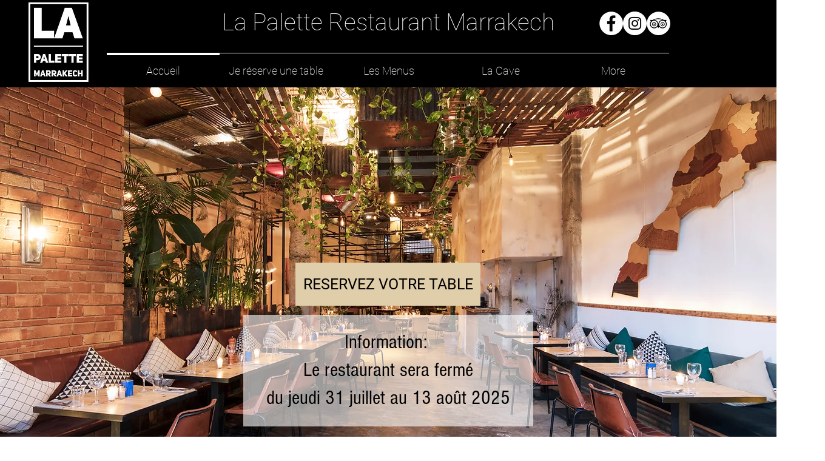

--- FILE ---
content_type: text/css; charset=utf-8
request_url: https://www.lapalette-restaurant.com/_serverless/pro-gallery-native-layout-fixer/layoutCssNative?id=comp-mbgu54a2_r_comp-lp9pu1jk&items=9088_218_218%7C9089_218_218%7C9090_218_218%7C9091_218_218%7C9092_218_218%7C9093_218_218%7C9094_218_218%7C9095_218_218%7C9096_218_218%7C9088_218_218%7C9089_218_218%7C9090_218_218%7C9091_218_218%7C9092_218_218%7C9093_218_218%7C9094_218_218%7C9095_218_218%7C9096_218_218&container=3619.015625_1280_303.984_720&options=controllers_layoutParams_structure_galleryRatio_method:%22MANUAL%22%7Ccontrollers_layoutParams_structure_galleryRatio_value:3%7ClayoutParams_structure_galleryLayout:2%7ClayoutParams_structure_scrollDirection:%22HORIZONTAL%22%7Ccontrollers_layoutParams_structure_imageWidth_method:%22FIXED%22%7Ccontrollers_layoutParams_structure_numberOfDisplayedItems:3%7ClayoutParams_structure_layoutOrientation:%22HORIZONTAL%22%7ClayoutParams_structure_itemSpacing:12%7ClayoutParams_structure_numberOfGridRows:1%7ClayoutParams_structure_numberOfColumns:3%7ClayoutParams_groups_density:0.3%7ClayoutParams_targetItemSize_value:21%7ClayoutParams_crop_method:%22FILL%22%7ClayoutParams_crop_ratios:1%7ClayoutParams_structure_responsiveMode:%22SET_ITEMS_PER_ROW%22%7ClayoutParams_thumbnails_alignment:%22BOTTOM%22%7ClayoutParams_thumbnails_size:120%7ClayoutParams_thumbnails_spacing:4%7Ccontrollers_layoutParams_thumbnails_marginToGallery:4%7ClayoutParams_navigationArrows_enable:true%7ClayoutParams_navigationArrows_size:50%7ClayoutParams_navigationArrows_position:%22ON_GALLERY%22%7ClayoutParams_navigationArrows_container_type:%22BOX%22%7ClayoutParams_navigationArrows_mouseCursorContainerMaxWidth:%22100%25%22%7ClayoutParams_navigationArrows_verticalAlignment:%22ITEM_CENTER%22%7ClayoutParams_navigationArrows_padding:32%7Ccontrollers_layoutParams_external_info_placement:%22BELOW%22%7Ccontrollers_layoutParams_external_info_SocialButtonsHorizontalAlignment:%22LEFT%22%7Ccontrollers_layoutParams_internal_info_SocialButtonsHorizontalAlignment:%22LEFT%22%7ClayoutParams_info_placement:%22OVERLAY%22%7Ccontrollers_layoutParams_info_allowTitle:true%7Ccontrollers_layoutParams_info_allowDescription:true%7Ccontrollers_layoutParams_info_allowTitleAndDescription:%22,controllers_layoutParams_info_allowTitle,controllers_layoutParams_info_allowDescription%22%7Ccontrollers_layoutParams_info_verticalPadding:0%7Ccontrollers_layoutParams_info_horizontalPadding:0%7Ccontrollers_layoutParams_info_verticalAlignment:%22CENTER%22%7Ccontrollers_layoutParams_info_horizontalAlignment:%22CENTER%22%7ClayoutParams_info_sizeUnits:%22PIXEL%22%7ClayoutParams_info_height:0%7Ccontrollers_layoutParams_info_width_pixel:200%7Ccontrollers_layoutParams_info_width_percent:50%7Ccontrollers_layoutParams_info_newInfo_external_enabled:true%7Ccontrollers_layoutParams_infoElementOptions_external_order:%22top,Title,Description,middle,bottom%22%7Ccontrollers_layoutParams_infoElementOptions_internal_order:%22top,Title,Description,middle,bottom%22%7Ccontrollers_layoutParams_infoElementOptions_external_enabled:%22%22%7Ccontrollers_layoutParams_infoElementOptions_internal_enabled:%22%22%7Ccontrollers_layoutParams_external_info_CustomButtonCustomButtonText:%22Click%20here%22%7Ccontrollers_layoutParams_internal_info_CustomButtonHorizontalAlignment:%22CENTER%22%7Ccontrollers_layoutParams_internal_info_CustomButtonCustomButtonText:%22Click%20here%22%7Ccontrollers_layoutParams_external_info_CustomButtonHorizontalAlignment:%22CENTER%22%7ClayoutParams_info_width:200%7ClayoutParams_structure_galleryRatio_value:0%7ClayoutParams_thumbnails_marginToGallery:4%7ClayoutParams_crop_enable:false%7ClayoutParams_targetItemSize_unit:%22SMART%22
body_size: 59
content:
#pro-gallery-comp-mbgu54a2_r_comp-lp9pu1jk .pro-gallery-parent-container{ width: 1280px !important; height: 304px !important; } #pro-gallery-comp-mbgu54a2_r_comp-lp9pu1jk [data-hook="item-container"][data-idx="0"].gallery-item-container{display: block !important;height: 303px !important;left: 0px !important;opacity: 1 !important;right: auto !important;top: 0px !important;transition: opacity .2s ease !important;width: 303px !important;} #pro-gallery-comp-mbgu54a2_r_comp-lp9pu1jk [data-hook="item-container"][data-idx="0"] .gallery-item-wrapper{width: 303px !important;height: 303px !important;margin: 0 !important;} #pro-gallery-comp-mbgu54a2_r_comp-lp9pu1jk [data-hook="item-container"][data-idx="0"] .gallery-item-content{width: 303px !important;height: 303px !important;margin: 0px 0px !important;opacity: 1 !important;} #pro-gallery-comp-mbgu54a2_r_comp-lp9pu1jk [data-hook="item-container"][data-idx="0"] .gallery-item-hover{width: 303px !important;height: 303px !important;opacity: 1 !important;} #pro-gallery-comp-mbgu54a2_r_comp-lp9pu1jk [data-hook="item-container"][data-idx="0"] .item-hover-flex-container{width: 303px !important;height: 303px !important;margin: 0px 0px !important;opacity: 1 !important;} #pro-gallery-comp-mbgu54a2_r_comp-lp9pu1jk [data-hook="item-container"][data-idx="0"] .gallery-item-wrapper img:not(.magnified-item-preload){width: 100% !important;height: 100% !important;opacity: 1 !important;} #pro-gallery-comp-mbgu54a2_r_comp-lp9pu1jk [data-hook="item-container"][data-idx="1"].gallery-item-container{display: block !important;height: 303px !important;left: 315px !important;opacity: 1 !important;right: auto !important;top: 0px !important;transition: opacity .2s ease !important;width: 303px !important;} #pro-gallery-comp-mbgu54a2_r_comp-lp9pu1jk [data-hook="item-container"][data-idx="1"] .gallery-item-wrapper{width: 303px !important;height: 303px !important;margin: 0 !important;} #pro-gallery-comp-mbgu54a2_r_comp-lp9pu1jk [data-hook="item-container"][data-idx="1"] .gallery-item-content{width: 303px !important;height: 303px !important;margin: 0px 0px !important;opacity: 1 !important;} #pro-gallery-comp-mbgu54a2_r_comp-lp9pu1jk [data-hook="item-container"][data-idx="1"] .gallery-item-hover{width: 303px !important;height: 303px !important;opacity: 1 !important;} #pro-gallery-comp-mbgu54a2_r_comp-lp9pu1jk [data-hook="item-container"][data-idx="1"] .item-hover-flex-container{width: 303px !important;height: 303px !important;margin: 0px 0px !important;opacity: 1 !important;} #pro-gallery-comp-mbgu54a2_r_comp-lp9pu1jk [data-hook="item-container"][data-idx="1"] .gallery-item-wrapper img:not(.magnified-item-preload){width: 100% !important;height: 100% !important;opacity: 1 !important;} #pro-gallery-comp-mbgu54a2_r_comp-lp9pu1jk [data-hook="item-container"][data-idx="2"].gallery-item-container{display: block !important;height: 303px !important;left: 630px !important;opacity: 1 !important;right: auto !important;top: 0px !important;transition: opacity .2s ease !important;width: 303px !important;} #pro-gallery-comp-mbgu54a2_r_comp-lp9pu1jk [data-hook="item-container"][data-idx="2"] .gallery-item-wrapper{width: 303px !important;height: 303px !important;margin: 0 !important;} #pro-gallery-comp-mbgu54a2_r_comp-lp9pu1jk [data-hook="item-container"][data-idx="2"] .gallery-item-content{width: 303px !important;height: 303px !important;margin: 0px 0px !important;opacity: 1 !important;} #pro-gallery-comp-mbgu54a2_r_comp-lp9pu1jk [data-hook="item-container"][data-idx="2"] .gallery-item-hover{width: 303px !important;height: 303px !important;opacity: 1 !important;} #pro-gallery-comp-mbgu54a2_r_comp-lp9pu1jk [data-hook="item-container"][data-idx="2"] .item-hover-flex-container{width: 303px !important;height: 303px !important;margin: 0px 0px !important;opacity: 1 !important;} #pro-gallery-comp-mbgu54a2_r_comp-lp9pu1jk [data-hook="item-container"][data-idx="2"] .gallery-item-wrapper img:not(.magnified-item-preload){width: 100% !important;height: 100% !important;opacity: 1 !important;} #pro-gallery-comp-mbgu54a2_r_comp-lp9pu1jk [data-hook="item-container"][data-idx="3"]{display: none !important;} #pro-gallery-comp-mbgu54a2_r_comp-lp9pu1jk [data-hook="item-container"][data-idx="4"]{display: none !important;} #pro-gallery-comp-mbgu54a2_r_comp-lp9pu1jk [data-hook="item-container"][data-idx="5"]{display: none !important;} #pro-gallery-comp-mbgu54a2_r_comp-lp9pu1jk [data-hook="item-container"][data-idx="6"]{display: none !important;} #pro-gallery-comp-mbgu54a2_r_comp-lp9pu1jk [data-hook="item-container"][data-idx="7"]{display: none !important;} #pro-gallery-comp-mbgu54a2_r_comp-lp9pu1jk [data-hook="item-container"][data-idx="8"]{display: none !important;} #pro-gallery-comp-mbgu54a2_r_comp-lp9pu1jk [data-hook="item-container"][data-idx="9"]{display: none !important;} #pro-gallery-comp-mbgu54a2_r_comp-lp9pu1jk [data-hook="item-container"][data-idx="10"]{display: none !important;} #pro-gallery-comp-mbgu54a2_r_comp-lp9pu1jk [data-hook="item-container"][data-idx="11"]{display: none !important;} #pro-gallery-comp-mbgu54a2_r_comp-lp9pu1jk [data-hook="item-container"][data-idx="12"]{display: none !important;} #pro-gallery-comp-mbgu54a2_r_comp-lp9pu1jk [data-hook="item-container"][data-idx="13"]{display: none !important;} #pro-gallery-comp-mbgu54a2_r_comp-lp9pu1jk [data-hook="item-container"][data-idx="14"]{display: none !important;} #pro-gallery-comp-mbgu54a2_r_comp-lp9pu1jk [data-hook="item-container"][data-idx="15"]{display: none !important;} #pro-gallery-comp-mbgu54a2_r_comp-lp9pu1jk [data-hook="item-container"][data-idx="16"]{display: none !important;} #pro-gallery-comp-mbgu54a2_r_comp-lp9pu1jk [data-hook="item-container"][data-idx="17"]{display: none !important;} #pro-gallery-comp-mbgu54a2_r_comp-lp9pu1jk .group-view-0{--group-top: 0px !important;--group-left: 0px !important;--group-width: 315px !important;--group-right: auto !important;} #pro-gallery-comp-mbgu54a2_r_comp-lp9pu1jk .group-view-1{--group-top: 0px !important;--group-left: 315px !important;--group-width: 315px !important;--group-right: auto !important;} #pro-gallery-comp-mbgu54a2_r_comp-lp9pu1jk .group-view-2{--group-top: 0px !important;--group-left: 630px !important;--group-width: 315px !important;--group-right: auto !important;} #pro-gallery-comp-mbgu54a2_r_comp-lp9pu1jk .group-view-3{--group-top: 0px !important;--group-left: 945px !important;--group-width: 315px !important;--group-right: auto !important;} #pro-gallery-comp-mbgu54a2_r_comp-lp9pu1jk .group-view-4{--group-top: 0px !important;--group-left: 1260px !important;--group-width: 315px !important;--group-right: auto !important;} #pro-gallery-comp-mbgu54a2_r_comp-lp9pu1jk .group-view-5{--group-top: 0px !important;--group-left: 1575px !important;--group-width: 315px !important;--group-right: auto !important;} #pro-gallery-comp-mbgu54a2_r_comp-lp9pu1jk .group-view-6{--group-top: 0px !important;--group-left: 1890px !important;--group-width: 315px !important;--group-right: auto !important;} #pro-gallery-comp-mbgu54a2_r_comp-lp9pu1jk .group-view-7{--group-top: 0px !important;--group-left: 2205px !important;--group-width: 315px !important;--group-right: auto !important;} #pro-gallery-comp-mbgu54a2_r_comp-lp9pu1jk .group-view-8{--group-top: 0px !important;--group-left: 2520px !important;--group-width: 315px !important;--group-right: auto !important;} #pro-gallery-comp-mbgu54a2_r_comp-lp9pu1jk .group-view-9{--group-top: 0px !important;--group-left: 2835px !important;--group-width: 315px !important;--group-right: auto !important;} #pro-gallery-comp-mbgu54a2_r_comp-lp9pu1jk .group-view-10{--group-top: 0px !important;--group-left: 3150px !important;--group-width: 315px !important;--group-right: auto !important;} #pro-gallery-comp-mbgu54a2_r_comp-lp9pu1jk .group-view-11{--group-top: 0px !important;--group-left: 3465px !important;--group-width: 315px !important;--group-right: auto !important;} #pro-gallery-comp-mbgu54a2_r_comp-lp9pu1jk .group-view-12{--group-top: 0px !important;--group-left: 3780px !important;--group-width: 315px !important;--group-right: auto !important;} #pro-gallery-comp-mbgu54a2_r_comp-lp9pu1jk .group-view-13{--group-top: 0px !important;--group-left: 4095px !important;--group-width: 315px !important;--group-right: auto !important;} #pro-gallery-comp-mbgu54a2_r_comp-lp9pu1jk .group-view-14{--group-top: 0px !important;--group-left: 4410px !important;--group-width: 315px !important;--group-right: auto !important;} #pro-gallery-comp-mbgu54a2_r_comp-lp9pu1jk .group-view-15{--group-top: 0px !important;--group-left: 4725px !important;--group-width: 315px !important;--group-right: auto !important;} #pro-gallery-comp-mbgu54a2_r_comp-lp9pu1jk .group-view-16{--group-top: 0px !important;--group-left: 5040px !important;--group-width: 315px !important;--group-right: auto !important;} #pro-gallery-comp-mbgu54a2_r_comp-lp9pu1jk .group-view-17{--group-top: 0px !important;--group-left: 5355px !important;--group-width: 315px !important;--group-right: auto !important;} #pro-gallery-comp-mbgu54a2_r_comp-lp9pu1jk {height:304px !important;}#pro-gallery-comp-mbgu54a2_r_comp-lp9pu1jk {height:304px !important; width:1280px !important;}#pro-gallery-comp-mbgu54a2_r_comp-lp9pu1jk .pro-gallery-margin-container {height:304px !important;}#pro-gallery-comp-mbgu54a2_r_comp-lp9pu1jk [data-hook="gallery-column"] {height:309px !important; width:1292px !important;}#pro-gallery-comp-mbgu54a2_r_comp-lp9pu1jk .one-row {height:309px !important; width:1292px !important;}#pro-gallery-comp-mbgu54a2_r_comp-lp9pu1jk .pro-gallery-parent-container {height:304px !important; width:1280px !important;}#pro-gallery-comp-mbgu54a2_r_comp-lp9pu1jk .thumbnails-gallery {display: none !important;}#pro-gallery-comp-mbgu54a2_r_comp-lp9pu1jk .pro-gallery-prerender{height:304px !important;}#comp-mbgu54a2_r_comp-lp9pu1jk .pro-gallery-wix-wrapper { display: block !important; }